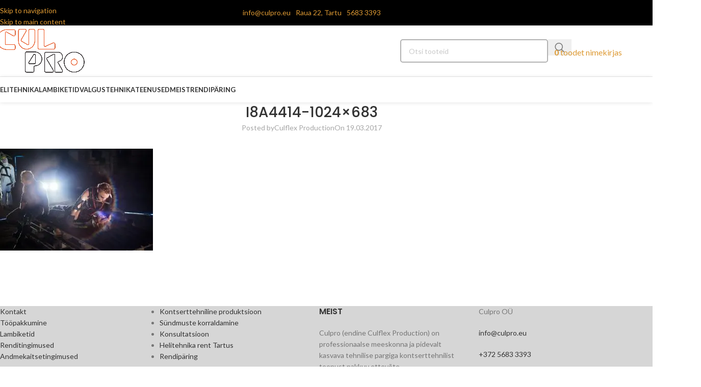

--- FILE ---
content_type: text/css; charset=utf-8
request_url: https://culpro.eu/wp-content/cache/min/1/wp-content/uploads/2026/01/xts-theme_settings_default-1768820993.css?ver=1769688841
body_size: 1084
content:
@font-face{font-display:swap;font-weight:400;font-style:normal;font-family:"woodmart-font";src:url(//culpro.eu/wp-content/themes/woodmart/fonts/woodmart-font-1-400.woff2?v=8.3.4) format("woff2")}@font-face{font-display:swap;font-family:"star";font-weight:400;font-style:normal;src:url("//culpro.eu/wp-content/plugins/woocommerce/assets/fonts/star.eot?#iefix") format("embedded-opentype"),url(//culpro.eu/wp-content/plugins/woocommerce/assets/fonts/star.woff) format("woff"),url(//culpro.eu/wp-content/plugins/woocommerce/assets/fonts/star.ttf) format("truetype"),url("//culpro.eu/wp-content/plugins/woocommerce/assets/fonts/star.svg#star") format("svg")}@font-face{font-display:swap;font-family:"WooCommerce";font-weight:400;font-style:normal;src:url("//culpro.eu/wp-content/plugins/woocommerce/assets/fonts/WooCommerce.eot?#iefix") format("embedded-opentype"),url(//culpro.eu/wp-content/plugins/woocommerce/assets/fonts/WooCommerce.woff) format("woff"),url(//culpro.eu/wp-content/plugins/woocommerce/assets/fonts/WooCommerce.ttf) format("truetype"),url("//culpro.eu/wp-content/plugins/woocommerce/assets/fonts/WooCommerce.svg#WooCommerce") format("svg")}:root{--wd-text-font:"Lato", Arial, Helvetica, sans-serif;--wd-text-font-weight:400;--wd-text-color:#777777;--wd-text-font-size:14px;--wd-title-font:"Poppins", Arial, Helvetica, sans-serif;--wd-title-font-weight:600;--wd-title-color:#242424;--wd-entities-title-font:"Poppins", Arial, Helvetica, sans-serif;--wd-entities-title-font-weight:500;--wd-entities-title-color:#333333;--wd-entities-title-color-hover:rgb(51 51 51 / 65%);--wd-alternative-font:"Lato", Arial, Helvetica, sans-serif;--wd-widget-title-font:"Poppins", Arial, Helvetica, sans-serif;--wd-widget-title-font-weight:600;--wd-widget-title-transform:uppercase;--wd-widget-title-color:#333;--wd-widget-title-font-size:16px;--wd-header-el-font:"Lato", Arial, Helvetica, sans-serif;--wd-header-el-font-weight:700;--wd-header-el-transform:uppercase;--wd-header-el-font-size:13px;--wd-otl-style:dotted;--wd-otl-width:2px;--wd-primary-color:rgb(221,153,51);--wd-alternative-color:rgb(44,107,214);--btn-default-bgcolor:rgb(0,0,0);--btn-default-bgcolor-hover:#efefef;--btn-accented-bgcolor:rgb(0,0,0);--btn-accented-bgcolor-hover:rgb(221,153,51);--wd-form-brd-width:2px;--notices-success-bg:rgb(221,153,51);--notices-success-color:#fff;--notices-warning-bg:rgb(221,51,51);--notices-warning-color:#fff;--wd-link-color:rgb(221,153,51);--wd-link-color-hover:rgb(221,51,51)}.wd-age-verify-wrap{--wd-popup-width:500px}.wd-popup.wd-promo-popup{background-color:#111;background-image:none;background-repeat:no-repeat;background-size:contain;background-position:left center}.wd-promo-popup-wrap{--wd-popup-width:800px}:is(.woodmart-woocommerce-layered-nav,.wd-product-category-filter) .wd-scroll-content{max-height:223px}.wd-page-title .wd-page-title-bg img{object-fit:cover;object-position:center center}.wd-footer{background-color:rgb(214,214,214);background-image:none}.page .wd-page-content{background-color:rgb(255,255,255);background-image:none}body,[class*=color-scheme-light],[class*=color-scheme-dark],.wd-search-form[class*="wd-header-search-form"] form.searchform,.wd-el-search .searchform{--wd-form-color:rgb(0,0,0);--wd-form-placeholder-color:rgb(201,201,201);--wd-form-brd-color:rgb(178,178,178);--wd-form-brd-color-focus:rgb(221,153,51);--wd-form-bg:rgb(255,255,255)}.mfp-wrap.wd-popup-quick-view-wrap{--wd-popup-width:570px}:root{--wd-container-w:1222px;--wd-form-brd-radius:5px;--btn-default-color:#333;--btn-default-color-hover:#333;--btn-accented-color:#fff;--btn-accented-color-hover:#333;--btn-default-brd-radius:5px;--btn-default-box-shadow:none;--btn-default-box-shadow-hover:none;--btn-accented-brd-radius:5px;--btn-accented-box-shadow:none;--btn-accented-box-shadow-hover:none;--wd-brd-radius:5px}@media (min-width:1222px){section.elementor-section.wd-section-stretch>.elementor-container{margin-left:auto;margin-right:auto}}.wd-page-title{background-color:rgb(15,15,15)}.page .main-page-wrapper{background-image:none}body .main-page-wrapper{background:white!important}.widget_ywraq_mini_list_quote .raq-info{margin:0 0 20px 0;border:0 solid #efefef}.ywraq-mobile-opened .yith-ywraq-list-wrapper .close{font-size:50px;color:red;top:-30px;right:30px}a.add-request-quote-button.button{font-size:.8em}#yith-ywraq-form .update-list-wrapper input[type="submit"]{margin-top:0}.product-grid-item .wd-entities-title,.product-grid-item .wd-product-cats,.product-grid-item .wd-product-brands-links{min-height:55px;max-height:55px}.product_meta{visibility:hidden}@media (min-width:1025px){.widget_ywraq_mini_list_quote .yith-ywraq-list-content{right:220px}.sidebar-container{border-left:1px solid gray}}